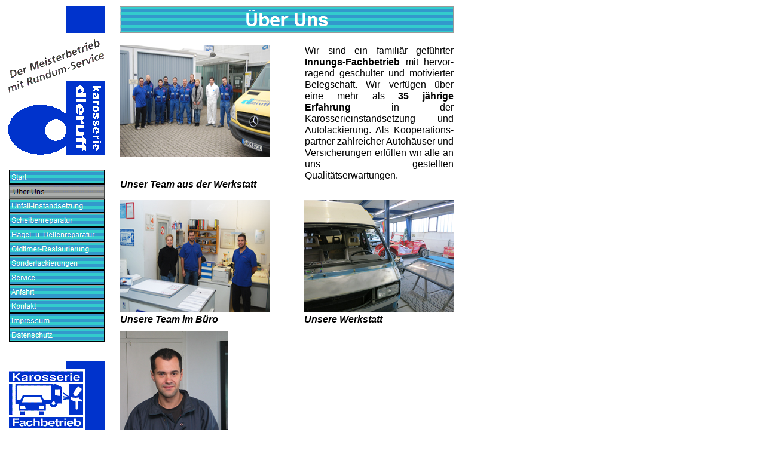

--- FILE ---
content_type: text/html
request_url: https://karosserie-dieruff.de/html/uber_uns.html
body_size: 2984
content:

<!DOCTYPE HTML PUBLIC "-//W3C//DTD HTML 4.01 Transitional//EN">
<HTML>
<HEAD>
<TITLE>Über Uns</TITLE>
<META HTTP-EQUIV="Content-Type" CONTENT="text/html; charset=ISO-8859-1">
<META NAME="Generator" CONTENT="NetObjects Fusion 7.5 für Windows">
<SCRIPT TYPE="text/javascript">
<!--
function F_loadRollover(){} function F_roll(){}
//-->
</SCRIPT>
<script type="text/javascript" src="../assets/rollover.js"></script>
<LINK REL="STYLESHEET" TYPE="text/css" HREF="../html/fusion.css"><LINK REL="STYLESHEET" TYPE="text/css" HREF="../html/style.css"><LINK REL="STYLESHEET" TYPE="text/css" HREF="../html/site.css">
</HEAD>
<BODY STYLE="background-image: none; margin: 0px;">
    <TABLE CELLPADDING="0" CELLSPACING="0" BORDER="0" WIDTH="760">
        <TR VALIGN="TOP" ALIGN="LEFT">
            <TD>
                <TABLE BORDER="0" CELLSPACING="0" CELLPADDING="0" WIDTH="182">
                    <TR VALIGN="TOP" ALIGN="LEFT">
                        <TD WIDTH="15" HEIGHT="10"><IMG SRC="../assets/images/autogen/clearpixel.gif" WIDTH="15" HEIGHT="1" BORDER="0" ALT=""></TD>
                        <TD></TD>
                        <TD WIDTH="7"><IMG SRC="../assets/images/autogen/clearpixel.gif" WIDTH="7" HEIGHT="1" BORDER="0" ALT=""></TD>
                    </TR>
                    <TR VALIGN="TOP" ALIGN="LEFT">
                        <TD HEIGHT="255" COLSPAN="3" WIDTH="182"><IMG ID="Bild7" HEIGHT="255" WIDTH="182" SRC="../assets/images/logo-b.gif" BORDER="0" ALT="logo-b" TITLE="logo-b"></TD>
                    </TR>
                    <TR VALIGN="TOP" ALIGN="LEFT">
                        <TD COLSPAN="3" HEIGHT="20"></TD>
                    </TR>
                    <TR VALIGN="TOP" ALIGN="LEFT">
                        <TD HEIGHT="288"></TD>
                        <TD WIDTH="160">
                            <TABLE ID="NavigationBar1" BORDER="0" CELLSPACING="0" CELLPADDING="0" WIDTH="160">
                                <TR VALIGN="TOP" ALIGN="LEFT">
                                    <TD WIDTH="160" HEIGHT="24"><A HREF="../index.html" style="cursor:hand; text-decoration:none;" onmouseover="F_loadRollover('Navigationsschaltflaeche1','',0);F_roll('Navigationsschaltflaeche1',1)" onmouseout="F_roll('Navigationsschaltflaeche1',0)"><IMG ID="Navigationsschaltflaeche1" NAME="Navigationsschaltflaeche1" HEIGHT="24" WIDTH="160" SRC="../assets/images/autogen/Start_Np1_1.gif" onmouseover="F_loadRollover(this,'Start_NRp2_1.gif',0)" BORDER="0" ALT="Start" TITLE="Start"></A></TD>
                                </TR>
                                <TR VALIGN="TOP" ALIGN="LEFT">
                                    <TD WIDTH="160" HEIGHT="24"><A HREF="../html/uber_uns.html" style="cursor:hand; text-decoration:none;" onmouseover="F_loadRollover('Navigationsschaltflaeche2','',0);F_roll('Navigationsschaltflaeche2',1)" onmouseout="F_roll('Navigationsschaltflaeche2',0)"><IMG ID="Navigationsschaltflaeche2" NAME="Navigationsschaltflaeche2" HEIGHT="24" WIDTH="160" SRC="../assets/images/autogen/Uber_Uns_Hp3.gif" onmouseover="F_loadRollover(this,'Uber_Uns_HRp4.gif',0)" BORDER="0" ALT="Über Uns" TITLE="Über Uns"></A></TD>
                                </TR>
                                <TR VALIGN="TOP" ALIGN="LEFT">
                                    <TD WIDTH="160" HEIGHT="24"><A HREF="../html/unfall-instandsetzung.html" style="cursor:hand; text-decoration:none;" onmouseover="F_loadRollover('Navigationsschaltflaeche3','',0);F_roll('Navigationsschaltflaeche3',1)" onmouseout="F_roll('Navigationsschaltflaeche3',0)"><IMG ID="Navigationsschaltflaeche3" NAME="Navigationsschaltflaeche3" HEIGHT="24" WIDTH="160" SRC="../assets/images/autogen/Unfall-Instandsetzung_Np1.gif" onmouseover="F_loadRollover(this,'Unfall-Instandsetzung_NRp2.gif',0)" BORDER="0" ALT="Unfall-Instandsetzung" TITLE="Unfall-Instandsetzung"></A></TD>
                                </TR>
                                <TR VALIGN="TOP" ALIGN="LEFT">
                                    <TD WIDTH="160" HEIGHT="24"><A HREF="../html/scheibenreparatur.html" style="cursor:hand; text-decoration:none;" onmouseover="F_loadRollover('Navigationsschaltflaeche4','',0);F_roll('Navigationsschaltflaeche4',1)" onmouseout="F_roll('Navigationsschaltflaeche4',0)"><IMG ID="Navigationsschaltflaeche4" NAME="Navigationsschaltflaeche4" HEIGHT="24" WIDTH="160" SRC="../assets/images/autogen/Scheibenreparatur_Np1_1.gif" onmouseover="F_loadRollover(this,'Scheibenreparatur_NRp2_1.gif',0)" BORDER="0" ALT="Scheibenreparatur" TITLE="Scheibenreparatur"></A></TD>
                                </TR>
                                <TR VALIGN="TOP" ALIGN="LEFT">
                                    <TD WIDTH="160" HEIGHT="24"><A HREF="../html/hagel-_u__dellenreparatur.html" style="cursor:hand; text-decoration:none;" onmouseover="F_loadRollover('Navigationsschaltflaeche5','',0);F_roll('Navigationsschaltflaeche5',1)" onmouseout="F_roll('Navigationsschaltflaeche5',0)"><IMG ID="Navigationsschaltflaeche5" NAME="Navigationsschaltflaeche5" HEIGHT="24" WIDTH="160" SRC="../assets/images/autogen/Hagel-_u._Dellenreparatur_Np1_1.gif" onmouseover="F_loadRollover(this,'Hagel-_u._Dellenreparatur_NRp2_1.gif',0)" BORDER="0" ALT="Hagel- u. Dellenreparatur" TITLE="Hagel- u. Dellenreparatur"></A></TD>
                                </TR>
                                <TR VALIGN="TOP" ALIGN="LEFT">
                                    <TD WIDTH="160" HEIGHT="24"><A HREF="../html/oldtimer-restaurierung.html" style="cursor:hand; text-decoration:none;" onmouseover="F_loadRollover('Navigationsschaltflaeche6','',0);F_roll('Navigationsschaltflaeche6',1)" onmouseout="F_roll('Navigationsschaltflaeche6',0)"><IMG ID="Navigationsschaltflaeche6" NAME="Navigationsschaltflaeche6" HEIGHT="24" WIDTH="160" SRC="../assets/images/autogen/Oldtimer-Restaurierung_Np1.gif" onmouseover="F_loadRollover(this,'Oldtimer-Restaurierung_NRp2.gif',0)" BORDER="0" ALT="Oldtimer-Restaurierung" TITLE="Oldtimer-Restaurierung"></A></TD>
                                </TR>
                                <TR VALIGN="TOP" ALIGN="LEFT">
                                    <TD WIDTH="160" HEIGHT="24"><A HREF="../html/sonderlackierungen.html" style="cursor:hand; text-decoration:none;" onmouseover="F_loadRollover('Navigationsschaltflaeche7','',0);F_roll('Navigationsschaltflaeche7',1)" onmouseout="F_roll('Navigationsschaltflaeche7',0)"><IMG ID="Navigationsschaltflaeche7" NAME="Navigationsschaltflaeche7" HEIGHT="24" WIDTH="160" SRC="../assets/images/autogen/Sonderlackierungen_Np1_1.gif" onmouseover="F_loadRollover(this,'Sonderlackierungen_NRp2_1.gif',0)" BORDER="0" ALT="Sonderlackierungen" TITLE="Sonderlackierungen"></A></TD>
                                </TR>
                                <TR VALIGN="TOP" ALIGN="LEFT">
                                    <TD WIDTH="160" HEIGHT="24"><A HREF="../html/service.html" style="cursor:hand; text-decoration:none;" onmouseover="F_loadRollover('Navigationsschaltflaeche8','',0);F_roll('Navigationsschaltflaeche8',1)" onmouseout="F_roll('Navigationsschaltflaeche8',0)"><IMG ID="Navigationsschaltflaeche8" NAME="Navigationsschaltflaeche8" HEIGHT="24" WIDTH="160" SRC="../assets/images/autogen/Service_Np1_1.gif" onmouseover="F_loadRollover(this,'Service_NRp2_1.gif',0)" BORDER="0" ALT="Service" TITLE="Service"></A></TD>
                                </TR>
                                <TR VALIGN="TOP" ALIGN="LEFT">
                                    <TD WIDTH="160" HEIGHT="24"><A HREF="../html/anfahrt.html" style="cursor:hand; text-decoration:none;" onmouseover="F_loadRollover('Navigationsschaltflaeche9','',0);F_roll('Navigationsschaltflaeche9',1)" onmouseout="F_roll('Navigationsschaltflaeche9',0)"><IMG ID="Navigationsschaltflaeche9" NAME="Navigationsschaltflaeche9" HEIGHT="24" WIDTH="160" SRC="../assets/images/autogen/Anfahrt_Np1.gif" onmouseover="F_loadRollover(this,'Anfahrt_NRp2.gif',0)" BORDER="0" ALT="Anfahrt" TITLE="Anfahrt"></A></TD>
                                </TR>
                                <TR VALIGN="TOP" ALIGN="LEFT">
                                    <TD WIDTH="160" HEIGHT="24"><A HREF="../html/kontakt.html" style="cursor:hand; text-decoration:none;" onmouseover="F_loadRollover('Navigationsschaltflaeche10','',0);F_roll('Navigationsschaltflaeche10',1)" onmouseout="F_roll('Navigationsschaltflaeche10',0)"><IMG ID="Navigationsschaltflaeche10" NAME="Navigationsschaltflaeche10" HEIGHT="24" WIDTH="160" SRC="../assets/images/autogen/Kontakt_Np1_1.gif" onmouseover="F_loadRollover(this,'Kontakt_NRp2_1.gif',0)" BORDER="0" ALT="Kontakt" TITLE="Kontakt"></A></TD>
                                </TR>
                                <TR VALIGN="TOP" ALIGN="LEFT">
                                    <TD WIDTH="160" HEIGHT="24"><A HREF="../html/impressum.html" style="cursor:hand; text-decoration:none;" onmouseover="F_loadRollover('Navigationsschaltflaeche11','',0);F_roll('Navigationsschaltflaeche11',1)" onmouseout="F_roll('Navigationsschaltflaeche11',0)"><IMG ID="Navigationsschaltflaeche11" NAME="Navigationsschaltflaeche11" HEIGHT="24" WIDTH="160" SRC="../assets/images/autogen/Impressum_Np1.gif" onmouseover="F_loadRollover(this,'Impressum_NRp2.gif',0)" BORDER="0" ALT="Impressum" TITLE="Impressum"></A></TD>
                                </TR>
                                <TR VALIGN="TOP" ALIGN="LEFT">
                                    <TD WIDTH="160" HEIGHT="24"><A HREF="../html/datenschutz.html" style="cursor:hand; text-decoration:none;" onmouseover="F_loadRollover('Navigationsschaltflaeche12','',0);F_roll('Navigationsschaltflaeche12',1)" onmouseout="F_roll('Navigationsschaltflaeche12',0)"><IMG ID="Navigationsschaltflaeche12" NAME="Navigationsschaltflaeche12" HEIGHT="24" WIDTH="160" SRC="../assets/images/autogen/Datenschutz_Np1.gif" onmouseover="F_loadRollover(this,'Datenschutz_NRp2.gif',0)" BORDER="0" ALT="Datenschutz" TITLE="Datenschutz"></A></TD>
                                </TR>
                            </TABLE>
                        </TD>
                        <TD></TD>
                    </TR>
                    <TR VALIGN="TOP" ALIGN="LEFT">
                        <TD COLSPAN="3" HEIGHT="31"></TD>
                    </TR>
                    <TR VALIGN="TOP" ALIGN="LEFT">
                        <TD HEIGHT="127"></TD>
                        <TD WIDTH="160"><IMG ID="Bild8" HEIGHT="127" WIDTH="160" SRC="../assets/images/fachbetrieb4.gif" BORDER="0" ALT="fachbetrieb4" TITLE="fachbetrieb4"></TD>
                        <TD></TD>
                    </TR>
                </TABLE>
            </TD>
            <TD>
                <TABLE BORDER="0" CELLSPACING="0" CELLPADDING="0" WIDTH="578">
                    <TR VALIGN="TOP" ALIGN="LEFT">
                        <TD WIDTH="18" HEIGHT="10"><IMG SRC="../assets/images/autogen/clearpixel.gif" WIDTH="18" HEIGHT="1" BORDER="0" ALT=""></TD>
                        <TD></TD>
                    </TR>
                    <TR VALIGN="TOP" ALIGN="LEFT">
                        <TD HEIGHT="45"></TD>
                        <TD WIDTH="560"><IMG ID="Banner1" HEIGHT="45" WIDTH="560" SRC="../assets/images/autogen/Uber_Uns_Nbanner.gif" BORDER="0" ALT="Über Uns" TITLE="Über Uns"></TD>
                    </TR>
                </TABLE>
                <TABLE BORDER="0" CELLSPACING="0" CELLPADDING="0" WIDTH="577">
                    <TR VALIGN="TOP" ALIGN="LEFT">
                        <TD WIDTH="19" HEIGHT="20"><IMG SRC="../assets/images/autogen/clearpixel.gif" WIDTH="19" HEIGHT="1" BORDER="0" ALT=""></TD>
                        <TD WIDTH="1"><IMG SRC="../assets/images/autogen/clearpixel.gif" WIDTH="1" HEIGHT="1" BORDER="0" ALT=""></TD>
                        <TD WIDTH="229"><IMG SRC="../assets/images/autogen/clearpixel.gif" WIDTH="229" HEIGHT="1" BORDER="0" ALT=""></TD>
                        <TD WIDTH="6"><IMG SRC="../assets/images/autogen/clearpixel.gif" WIDTH="6" HEIGHT="1" BORDER="0" ALT=""></TD>
                        <TD WIDTH="8"><IMG SRC="../assets/images/autogen/clearpixel.gif" WIDTH="8" HEIGHT="1" BORDER="0" ALT=""></TD>
                        <TD WIDTH="6"><IMG SRC="../assets/images/autogen/clearpixel.gif" WIDTH="6" HEIGHT="1" BORDER="0" ALT=""></TD>
                        <TD WIDTH="59"><IMG SRC="../assets/images/autogen/clearpixel.gif" WIDTH="59" HEIGHT="1" BORDER="0" ALT=""></TD>
                        <TD WIDTH="23"><IMG SRC="../assets/images/autogen/clearpixel.gif" WIDTH="23" HEIGHT="1" BORDER="0" ALT=""></TD>
                        <TD WIDTH="226"><IMG SRC="../assets/images/autogen/clearpixel.gif" WIDTH="226" HEIGHT="1" BORDER="0" ALT=""></TD>
                    </TR>
                    <TR VALIGN="TOP" ALIGN="LEFT">
                        <TD HEIGHT="188"></TD>
                        <TD COLSPAN="5" WIDTH="250"><IMG ID="Bild9" HEIGHT="188" WIDTH="250" SRC="../assets/images/Team-ges.JPG" BORDER="0" ALT="Team-ges" TITLE="Team-ges"></TD>
                        <TD></TD>
                        <TD COLSPAN="2" ROWSPAN="3" WIDTH="249" CLASS="TextObject" STYLE="font-family: Verdana,Tahoma,Arial,Helvetica,Sans-serif; background-color: rgb(255,255,255);">
                            <P STYLE="text-align: justify; margin-bottom: 0px;"><SPAN STYLE="font-family: Arial,Helvetica,Geneva,Sans-serif; font-size: 12pt;"><SPAN STYLE="font-size: large;"></SPAN>Wir sind ein familiär geführter <B>Innungs-Fachbetrieb</B> mit hervor- ragend geschulter und motivierter Belegschaft. Wir verfügen über eine mehr als <B>35 jährige Erfahrung</B> in der Karosserieinstandsetzung und Autolackierung. Als Kooperations- partner zahlreicher Autohäuser und Versicherungen erfüllen wir alle an uns gestellten Qualitätserwartungen.</SPAN></P>
                        </TD>
                    </TR>
                    <TR VALIGN="TOP" ALIGN="LEFT">
                        <TD COLSPAN="7" HEIGHT="2"></TD>
                    </TR>
                    <TR VALIGN="TOP" ALIGN="LEFT">
                        <TD HEIGHT="3"></TD>
                        <TD COLSPAN="3" ROWSPAN="2" WIDTH="236" CLASS="TextObject">
                            <P STYLE="margin-bottom: 0px;"><B><I>Unser Team aus der Werkstatt</I></B></P>
                        </TD>
                        <TD COLSPAN="3"></TD>
                    </TR>
                    <TR VALIGN="TOP" ALIGN="LEFT">
                        <TD HEIGHT="16"></TD>
                        <TD></TD>
                        <TD COLSPAN="3" ROWSPAN="2" WIDTH="88" CLASS="TextObject">
                            <P STYLE="margin-bottom: 0px;"><B><SPAN STYLE="font-size: xx-small;"><I>&nbsp;</I><SPAN STYLE="font-size: 19pt; color: rgb(255,255,255);">v</SPAN><I><SPAN STYLE="font-size: xx-large;"></SPAN></I></SPAN></B></P>
                        </TD>
                        <TD></TD>
                    </TR>
                    <TR VALIGN="TOP" ALIGN="LEFT">
                        <TD COLSPAN="2" HEIGHT="14"></TD>
                        <TD ROWSPAN="2" WIDTH="229" CLASS="TextObject">
                            <P STYLE="margin-bottom: 0px;"><B><I><SPAN STYLE="font-size: x-small;">&nbsp;</SPAN></I></B></P>
                        </TD>
                        <TD COLSPAN="2"></TD>
                        <TD></TD>
                    </TR>
                    <TR VALIGN="TOP" ALIGN="LEFT">
                        <TD COLSPAN="2" HEIGHT="2"></TD>
                        <TD COLSPAN="6"></TD>
                    </TR>
                </TABLE>
                <TABLE BORDER="0" CELLSPACING="0" CELLPADDING="0" WIDTH="577">
                    <TR VALIGN="TOP" ALIGN="LEFT">
                        <TD WIDTH="19" HEIGHT="188"><IMG SRC="../assets/images/autogen/clearpixel.gif" WIDTH="19" HEIGHT="1" BORDER="0" ALT=""></TD>
                        <TD WIDTH="250"><IMG ID="Bild11" HEIGHT="188" WIDTH="250" SRC="../assets/images/Team_Buro.JPG" BORDER="0" ALT="Team Büro" TITLE="Team Büro"></TD>
                        <TD WIDTH="58"><IMG SRC="../assets/images/autogen/clearpixel.gif" WIDTH="58" HEIGHT="1" BORDER="0" ALT=""></TD>
                        <TD WIDTH="250"><IMG ID="Bild12" HEIGHT="188" WIDTH="250" SRC="../assets/images/Werkstatt.JPG" BORDER="0" ALT="Werkstatt" TITLE="Werkstatt"></TD>
                    </TR>
                </TABLE>
                <TABLE CELLPADDING="0" CELLSPACING="0" BORDER="0" WIDTH="493">
                    <TR VALIGN="TOP" ALIGN="LEFT">
                        <TD>
                            <TABLE BORDER="0" CELLSPACING="0" CELLPADDING="0" WIDTH="185">
                                <TR VALIGN="TOP" ALIGN="LEFT">
                                    <TD WIDTH="19" HEIGHT="2"><IMG SRC="../assets/images/autogen/clearpixel.gif" WIDTH="19" HEIGHT="1" BORDER="0" ALT=""></TD>
                                    <TD WIDTH="166"><IMG SRC="../assets/images/autogen/clearpixel.gif" WIDTH="166" HEIGHT="1" BORDER="0" ALT=""></TD>
                                </TR>
                                <TR VALIGN="TOP" ALIGN="LEFT">
                                    <TD></TD>
                                    <TD WIDTH="166" CLASS="TextObject">
                                        <P STYLE="margin-bottom: 0px;"><B><I>Unsere Team im Büro</I></B></P>
                                    </TD>
                                </TR>
                            </TABLE>
                        </TD>
                        <TD>
                            <TABLE BORDER="0" CELLSPACING="0" CELLPADDING="0" WIDTH="308">
                                <TR VALIGN="TOP" ALIGN="LEFT">
                                    <TD WIDTH="142" HEIGHT="2"><IMG SRC="../assets/images/autogen/clearpixel.gif" WIDTH="142" HEIGHT="1" BORDER="0" ALT=""></TD>
                                    <TD WIDTH="166"><IMG SRC="../assets/images/autogen/clearpixel.gif" WIDTH="166" HEIGHT="1" BORDER="0" ALT=""></TD>
                                </TR>
                                <TR VALIGN="TOP" ALIGN="LEFT">
                                    <TD></TD>
                                    <TD WIDTH="166" CLASS="TextObject">
                                        <P STYLE="margin-bottom: 0px;"><B><I>Unsere Werkstatt</I></B></P>
                                    </TD>
                                </TR>
                            </TABLE>
                        </TD>
                    </TR>
                </TABLE>
                <TABLE BORDER="0" CELLSPACING="0" CELLPADDING="0" WIDTH="423">
                    <TR VALIGN="TOP" ALIGN="LEFT">
                        <TD WIDTH="194"><IMG SRC="../assets/images/autogen/clearpixel.gif" WIDTH="194" HEIGHT="1" BORDER="0" ALT=""></TD>
                        <TD WIDTH="229" CLASS="TextObject">
                            <P STYLE="margin-bottom: 0px;"><B><I><SPAN STYLE="font-size: xx-small;">&nbsp;</SPAN></I></B></P>
                        </TD>
                    </TR>
                </TABLE>
                <TABLE BORDER="0" CELLSPACING="0" CELLPADDING="0" WIDTH="210">
                    <TR VALIGN="TOP" ALIGN="LEFT">
                        <TD WIDTH="19" HEIGHT="188"><IMG SRC="../assets/images/autogen/clearpixel.gif" WIDTH="19" HEIGHT="1" BORDER="0" ALT=""></TD>
                        <TD WIDTH="181"><IMG ID="Bild14" HEIGHT="188" WIDTH="181" SRC="../assets/images/matos.jpg" BORDER="0" ALT="matos" TITLE="matos"></TD>
                        <TD WIDTH="10"><IMG SRC="../assets/images/autogen/clearpixel.gif" WIDTH="10" HEIGHT="1" BORDER="0" ALT=""></TD>
                    </TR>
                    <TR VALIGN="TOP" ALIGN="LEFT">
                        <TD COLSPAN="3" HEIGHT="2"></TD>
                    </TR>
                    <TR VALIGN="TOP" ALIGN="LEFT">
                        <TD></TD>
                        <TD COLSPAN="2" WIDTH="191" CLASS="TextObject">
                            <P STYLE="text-align: left; margin-bottom: 0px;"><B><I>Carlos Humberto Matos Geschäftsführer</I></B></P>
                        </TD>
                    </TR>
                </TABLE>
            </TD>
        </TR>
    </TABLE>
</BODY>
</HTML>
 

--- FILE ---
content_type: text/css
request_url: https://karosserie-dieruff.de/html/style.css
body_size: 1565
content:
/* CSS-Definitionsdatei, die SiteStyle -Stylesheets enthält */
BODY { font-family: Arial, Helvetica, Geneva, Sans-serif, sans-serif; background-color: rgb(255,255,255); background-image: url( "../assets/images/background.gif" )}
 A:active { color: rgb(255,0,0)}
 A:link { color: rgb(0,51,204)}
 A:visited { color: rgb(153,0,153)}
 .TextNavBar { font-size: xx-small; color: rgb(255,255,255)}
 .nof_KarateSchuleScholzeblauBanners1-Banner1 {
font-family:Arial; font-size:24; font-weight:700; font-style:normal; color:#ffffff 
}

.nof_KarateSchuleScholzeblauNavbar2-Regular {
font-family:Arial; font-size:9; font-weight:400; font-style:normal; color:#ffffff 
}

.nof_KarateSchuleScholzeblauNavbar4-Rollover {
font-family:Arial; font-size:9; font-weight:400; font-style:normal; color:#ffffff 
}

.nof_KarateSchuleScholzeblauNavbar6-Highlighted {
font-family:Arial; font-size:9; font-weight:400; font-style:normal; color:#000000 
}

.nof_KarateSchuleScholzeblauNavbar8-HighlightedRollover {
font-family:Arial; font-size:9; font-weight:400; font-style:normal; color:#000000 
}

.nof_KarateSchuleScholzeblauNavbar3-Regular {
font-family:Arial; font-size:9; font-weight:400; font-style:normal; color:#ffffff 
}

.nof_KarateSchuleScholzeblauNavbar5-Rollover {
font-family:Arial; font-size:9; font-weight:400; font-style:normal; color:#ffffff 
}

.nof_KarateSchuleScholzeblauNavbar7-Highlighted {
font-family:Arial; font-size:10; font-weight:400; font-style:normal; color:#ffffff 
}

.nof_KarateSchuleScholzeblauNavbar9-HighlightedRollover {
font-family:Arial; font-size:10; font-weight:400; font-style:normal; color:#ffffff 
}
A:hover { color: rgb(255,0,0)}
 


--- FILE ---
content_type: text/css
request_url: https://karosserie-dieruff.de/html/site.css
body_size: 60
content:
/* CSS-Definitionsdatei, die Site-übergreifende Stylesheets enthält */

.normaler_Text {
	line-height: 0pt;
 	text-align: left;
 	margin-top: 5pt
}

--- FILE ---
content_type: text/javascript
request_url: https://karosserie-dieruff.de/assets/rollover.js
body_size: 24421
content:
var GLOBAL_LoadedImages = new Array();
var GLOBAL_CurrentItem = "";
var GLOBAL_Close = null;
var GLOBAL_Hide = null;
var GLOBAL_items = new NOF_OpenedItems();
var GLOBAL_slideItem = null;
var GLOBAL_slideSpeed = 10;
var GLOBAL_slidePixel = 0;
var GLOBAL_slideMinOffset = -800;
var GLOBAL_slideMaxOffset = 800;
var useDebuger = false;
function NOF_DOMBrowser() {
this.getMenuItemLayerStartString = function getMenuItemLayerStartString(menuItemId, parentId) {
parentId = ( (parentId != null) && (parentId != "undefined") && (typeof(parentId) != "undefined"))
? new String(parentId + CONSTANTS.MENU_LAYER_SUFIX) : null;
menuItemId += CONSTANTS.MENU_LAYER_SUFIX;
var isAutoClose = typeof(C_MENU_AUTO_CLOSE) == "undefined" || C_MENU_AUTO_CLOSE == true ? "true" : "false";
return '<DIV ID="' + menuItemId + '" isautoclose="' + isAutoClose + '" STYLE="z-index:5; filter:blendTrans(duration=0.5)" onmouseover="NOF_KeepOpen(\'' + menuItemId + '\', ' + parentId + ')" onmouseout="NOF_KeepClose()">';
}
this.getMenuItemLayerEndString = function getMenuItemLayerEndString() {
return '</DIV>';
}
this.showMenuItem = function showMenuItem(image, item, offsetX, offsetY, openEffect) {
if (typeof(item) == "string")
item = this.getItem(item)
image = typeof(image) == "string" ? this.getItem(image) : image;
var top = this.findItemTopOffset(image);
var left = this.findItemLeftOffset(image);
var slideDirection = "";
if (openEffect.indexOf("left") > -1 || openEffect.indexOf("Left") > -1 ) {
top += offsetY;
left -= offsetX;
slideDirection = "left";
} else if (openEffect.indexOf("top") > -1 || openEffect.indexOf("Top") > -1 ) {
top -= offsetY;
left += offsetX;
slideDirection = "top";
} else if (openEffect.indexOf("right") > -1 || openEffect.indexOf("Right") > -1 ) {
top += offsetY;
left += offsetX;
slideDirection = "right";
} else {
top += offsetY;
left += offsetX;
slideDirection = "bottom";
}
if (item == null || typeof(item.style) == "undefined" || item.style == null )
return;
item.style.top = top;
item.style.left = left;
item.style.visibility = "visible";
if (openEffect.indexOf("slide") > -1)
this.slideEffect(item, slideDirection);
else if (openEffect.indexOf("fade") > -1)
this.fadeEffect(item);
}
this.hideMenuItem = function hideMenuItem(item) {
if (typeof(item) == "string")
item = this.getItem(item)
if ( item == null || typeof(item) == "undefined" || item == "" || typeof(item) == "number")
return;
item.style.visibility = "hidden";
}
this.findItemLeftOffset = function findItemLeftOffset(item) {
var offset = item.offsetLeft;
if (item.offsetParent)
offset += this.findItemLeftOffset(item.offsetParent);
return offset;
}
this.findItemTopOffset = function findItemTopOffset(item) {
var offset = item.offsetTop;
if (item.offsetParent)
offset += this.findItemTopOffset(item.offsetParent);
return offset;
}
this.getItem = function getItem(itemId) {
return document.getElementById(itemId);
}
this.getItemAttribute = function getItemAttribute(itemId, attrId) {
if (this.getItem(itemId)) {
var attr = this.getItem(itemId).attributes;
return eval("attr." + attrId.toLowerCase() + ".value");
}
return "";
}
this.debug = function debug(txt) {
var container = this.getItem("debug");
if ( useDebuger )
container.value += txt + "\n";
}
this.fadeEffect = function fadeEffect(item) {
item.style.visibility = "hidden";
item.filters.blendTrans.Apply();
item.filters.blendTrans.Play();
item.style.visibility = "visible";
}
this.slideEffect = function slideEffect(item, margin) {
GLOBAL_slideItem = item;
this.setItemClip('rect(auto, auto, auto, auto)');
GLOBAL_slidePixel = (margin == "top" || margin == "left") ? 100 : 0;
this.playEffect(margin);
}
this.playEffect = function playEffect(margin) {
var clip = GLOBAL_slideItem.style.clip;
if (clip.indexOf("-") > 0)
return;
if (GLOBAL_slidePixel < GLOBAL_slideMinOffset || GLOBAL_slidePixel > GLOBAL_slideMaxOffset)
return;
var rect = 'rect(';
if (margin == "top") {
GLOBAL_slidePixel -= 3;
rect += GLOBAL_slidePixel +'px auto auto auto)';
} else if (margin == "right") {
GLOBAL_slidePixel += 3;
rect += 'auto ' + GLOBAL_slidePixel +'px auto auto)';
} else if (margin == "bottom") {
GLOBAL_slidePixel += 3;
rect += 'auto auto ' + GLOBAL_slidePixel + 'px auto)';
} else {
GLOBAL_slidePixel -= 3;
rect += 'auto auto auto ' + GLOBAL_slidePixel + 'px)';
}
this.setItemClip(rect);
setTimeout('browser.playEffect("' + margin + '")', GLOBAL_slideSpeed);
}
this.setItemClip = function setItemClip(rect) {
GLOBAL_slideItem.style.clip = rect;
}
this.getLayerTag = function getLayerTag() { return "div" };
}
function NOF_BrowserNetscapeNavigator() {
window.onclick= HideMenu;
this.fadeEffect = function fadeEffect() { return; };
GLOBAL_slideSpeed = 1;
return this;
}
NOF_BrowserNetscapeNavigator.prototype = new NOF_DOMBrowser;
function NOF_BrowserInternetExplorer() {
document.onmouseup = HideMenu;
}
NOF_BrowserInternetExplorer.prototype = new NOF_DOMBrowser;
function NOF_BrowserNetscape4x() {
this.getMenuItemLayerStartString = function getMenuItemLayerStartString(menuItemId, parentId) {
parentId = ( (parentId != null) && (parentId != "undefined") && (typeof(parentId) != "undefined"))
? new String(parentId + CONSTANTS.MENU_LAYER_SUFIX) : null;
menuItemId += CONSTANTS.MENU_LAYER_SUFIX;
var isAutoClose = typeof(C_MENU_AUTO_CLOSE) == "undefined" || C_MENU_AUTO_CLOSE == true ? "true" : "false";
return '<layer ID="' + menuItemId + '" isautoclose="' + isAutoClose + '" onmouseover="NOF_KeepOpen(\'' + menuItemId + '\', ' + parentId + ')" onmouseout="NOF_KeepClose()">';
}
this.getMenuItemLayerEndString = function getMenuItemLayerEndString() {
return '</layer>';
}
this.getImageParent = function getImageParent(imageObject){
for (var position = 0; position < document.layers.length; position++) {
var layer = document.layers[position];
for (var imagePosition = 0; imagePosition < layer.document.images.length; imagePosition++) {
if (layer.document.images[imagePosition].name == imageObject.name) {
return layer;
}
}
}
return null;
}
this.showMenuItem = function showMenuItem(image, item, offsetX, offsetY, openEffect) {
var parent = this.getImageParent(image);
var itemId = image;
if (typeof(item) == "string")
item = this.getItem(item)
image = typeof(image) == "string" ? this.getItem(image) : image;
var top = this.findItemTopOffset(image);
var left = this.findItemLeftOffset(image);
if (parent != null) {
left += parent.pageX;
top += parent.pageY;
}
var slideDirection = "";
if (openEffect.indexOf("left") > -1 || openEffect.indexOf("Left") > -1 ) {
top += offsetY;
left -= offsetX;
slideDirection = "left";
} else if (openEffect.indexOf("top") > -1 || openEffect.indexOf("Top") > -1 ) {
top -= offsetY;
left += offsetX;
slideDirection = "top";
} else if (openEffect.indexOf("right") > -1 || openEffect.indexOf("Right") > -1 ) {
top += offsetY;
left += offsetX;
slideDirection = "right";
} else {
top += offsetY;
left += offsetX;
slideDirection = "bottom";
}
if (typeof(item) == "undefined")
return;
item.y = parseInt(top);
item.x = parseInt(left);
item.visibility = "visible";
if (openEffect.indexOf("slide") > -1)
this.slideEffect(item, slideDirection);
else if (openEffect.indexOf("fade") > -1) {
this.fadeEffect(item);
}
}
this.hideMenuItem = function hideMenuItem(item) {
if (typeof(item) == "string")
item = this.getItem(item)
if ( item == null || typeof(item) == "undefined" || item == "")
return;
item.visibility = "hide";
}
this.findItemLeftOffset = function findItemLeftOffset(item) {
return item.x;
}
this.findItemTopOffset = function findItemTopOffset(item) {
return item.y;
}
this.getItem = function getItem(itemId) {
return itemId == "" ? "" : eval("document.layers['" + itemId + "']");
}
this.getItemAttribute = function getItemAttribute(itemId, attrId) {
return eval("document.layers['" + itemId.toLowerCase() + "']." + attrId);
}
this.getLayerTag = function getLayerTag() { return "layer" };
this.slideEffect = function slideEffect(item, margin) {
GLOBAL_slideItem = item;
GLOBAL_slidePixel = (margin == "bottom" || margin == "left") ? 200 : 0;
this.playEffect(margin);
}
this.playEffect = function playEffect(margin) {
if (GLOBAL_slidePixel < GLOBAL_slideMinOffset || GLOBAL_slidePixel > GLOBAL_slideMaxOffset)
return;
if (margin == "top") {
GLOBAL_slideItem.clip.bottom = GLOBAL_slidePixel += 1;
} else if (margin == "right") {
GLOBAL_slideItem.clip.right = GLOBAL_slidePixel += 1;
} else if (margin == "bottom") {
GLOBAL_slideItem.clip.top = GLOBAL_slidePixel -= 1;
} else {
GLOBAL_slideItem.clip.left = GLOBAL_slidePixel -= 1;
}
setTimeout('browser.playEffect("' + margin + '")', GLOBAL_slideSpeed);
}
}
NOF_BrowserNetscape4x.prototype = new NOF_DOMBrowser;
function NOF_BrowserFactory() {
var agt = navigator.userAgent.toLowerCase();
var is_major = parseInt(navigator.appVersion);
var is_minor = parseFloat(navigator.appVersion);
var is_nav = ((agt.indexOf('mozilla')!=-1) && (agt.indexOf('spoofer')==-1)
&& (agt.indexOf('compatible') == -1) && (agt.indexOf('opera')==-1)
&& (agt.indexOf('webtv')==-1) && (agt.indexOf('hotjava')==-1));
var is_nav2 = (is_nav && (is_major == 2));
var is_nav3 = (is_nav && (is_major == 3));
var is_nav4 = (is_nav && (is_major == 4));
var is_nav4up = (is_nav && (is_major >= 4));
var is_navonly = (is_nav && ((agt.indexOf(";nav") != -1) ||
(agt.indexOf("; nav") != -1)) );
var is_nav6 = (is_nav && (is_major == 5));
var is_nav6up = (is_nav && (is_major >= 5));
var is_gecko = (agt.indexOf('gecko') != -1);
var is_ie = ((agt.indexOf("msie") != -1) && (agt.indexOf("opera") == -1));
var is_ie3 = (is_ie && (is_major < 4));
var is_ie4 = (is_ie && (is_major == 4) && (agt.indexOf("msie 4")!=-1) );
var is_ie4up = (is_ie && (is_major >= 4));
var is_ie5 = (is_ie && (is_major == 4) && (agt.indexOf("msie 5.0")!=-1) );
var is_ie5_5 = (is_ie && (is_major == 4) && (agt.indexOf("msie 5.5") !=-1));
var is_ie5up = (is_ie && !is_ie3 && !is_ie4);
var is_ie5_5up =(is_ie && !is_ie3 && !is_ie4 && !is_ie5);
var is_ie6 = (is_ie && (is_major == 4) && (agt.indexOf("msie 6.")!=-1) );
var is_ie6up = (is_ie && !is_ie3 && !is_ie4 && !is_ie5 && !is_ie5_5);
var is_opera = (agt.indexOf("opera") != -1);
var is_opera2 = (agt.indexOf("opera 2") != -1 || agt.indexOf("opera/2") != -1);
var is_opera3 = (agt.indexOf("opera 3") != -1 || agt.indexOf("opera/3") != -1);
var is_opera4 = (agt.indexOf("opera 4") != -1 || agt.indexOf("opera/4") != -1);
var is_opera5 = (agt.indexOf("opera 5") != -1 || agt.indexOf("opera/5") != -1);
var is_opera5up = (is_opera && !is_opera2 && !is_opera3 && !is_opera4);
this.getBrowser = function getBrowser() {
if (is_ie5up) {
return new NOF_BrowserInternetExplorer();
}
if (is_nav6up) {
return new NOF_BrowserNetscapeNavigator();
}
if (is_opera5up) {
return new NOF_BrowserInternetExplorer();
}
if (is_nav4) {
return new NOF_BrowserNetscape4x();
}
}
return null;
}
var browserFactory = new NOF_BrowserFactory();
var browser = browserFactory.getBrowser();
var CONSTANTS = {
MENU_TYPE_IMAGE : "Image",
MENU_TYPE_TEXT : "Text",
BUTTON_TYPE_IMAGE : "image",
BUTTON_TYPE_TEXT : "text",
MENU_TABLE_HEADER : '<table border="0" cellspacing="0" cellpadding="0">',
MENU_TABLE_END : '</table>',
MOUSE_OVER_IMAGE : 1,
MOUSE_OUT_IMAGE : 2,
MENU_ITEM_HORIZONTAL : false,
MENU_ITEM_VERTICAL : true,
MENU_LAYER_SUFIX : "LYR",
NOT_A_MAIN_ITEM : 1,
MENU_REFRESH_TIME : 600
}
function NOF_Menu() {
return this;
}
function NOF_Menu_Item() {
this.id = arguments[0];
this.orientation = arguments[1];
this.openEffect = arguments[2];
this.offsetX = arguments[3];
this.offsetY = arguments[4];
this.buttons = new Array();
this.submenuHeight = 0;
for (var i = 5; i < arguments.length; i++)
this.buttons[i - 5] = arguments[i];
this.getPosition = function () {
return new Array(this.offsetX, this.offsetY);
}
this.getOffsetX = function getOffsetX() { return this.offsetX;}
this.getOffsetY = function getOffsetY() { return this.offsetY;}
this.getOpenEffect = function getOffsetY() { return this.openEffect;}
this.getOrientation = function getOrientation() { return this.orientation; }
return this;
}
function NOF_Menu_Button(link, normal, rollover, submenu) {
this.link = link;
this.normal = normal;
this.rollover = rollover != "" ? rollover : normal;
this.submenu = submenu;
this.hasSubmenu = function hasSubmenu() {
return (this.submenu != null)
}
this.type = function type() {
if (typeof(this.rollover) == "object")
return CONSTANTS.BUTTON_TYPE_TEXT;
else if (typeof(this.rollover) == "string")
return CONSTANTS.BUTTON_TYPE_IMAGE;
else
return null;
}
return this;
}
function NOF_Main_Menu(menuItem, parentId) {
if(typeof(menuItem) == "undefined")
return;
var menuItemId = menuItem.id;
var buffer = browser.getMenuItemLayerStartString(menuItemId, parentId) + '<table width="10" border="' + C_MENU_BORDER + '" cellspacing="' + C_MENU_SPACING + '" cellpadding="0" bgcolor="' + C_MENU_BGCOLOR + '">';
var i = 0;
buffer += '<tr>';
while (i < menuItem.buttons.length) {
var menuButton = menuItem.buttons[i];
if (menuButton == null)
return;
var submenuId = "";
if (menuButton.hasSubmenu() && menuButton.submenu) {
submenuId = menuButton.submenu.id;
}
var link = menuButton.link;
var image = menuButton.normal;
var rollOverButton = menuButton.rollover;
var isImageMenu = menuButton.type() == CONSTANTS.BUTTON_TYPE_IMAGE ? true : false;
var imageName = isImageMenu ? menuItemId + 's' + i : 'NavigationButton_' + menuItemId + '_' + i;
var isVertical = menuItem.orientation == "vertical" ? true : false;
var target = '';
if (link.indexOf(' target=') != -1) {
target = link.substr(link.indexOf(' target=') + 8);
link = link.substr(0, link.indexOf(' target='));
}
buffer += (isVertical && i > 1) ? '<tr><td>' : '<td>';
var cursor = link != 'javascript:void(0)' ? 'hand' : 'default';
buffer += '<a style="text-decoration:none; cursor:' + cursor + ';" href="' + link + '" ';
buffer += 'onMouseOver="F_roll(\'' + imageName + '\' ,' + CONSTANTS.MOUSE_OVER_IMAGE + ', \'' + menuItemId + '\', \''+
CONSTANTS.NOT_A_MAIN_ITEM + '\')" onMouseOut="F_roll(\'' + imageName + '\' ,' +
CONSTANTS.MOUSE_OUT_IMAGE + ', \''+menuItemId+'\', \'' + CONSTANTS.NOT_A_MAIN_ITEM + '\')"';
buffer += target.length ? ' target="' + target + '">' : '>';
buffer += isImageMenu ? '<img border="0" src="' + image + '"' : '<' + browser.getLayerTag() + ' ';
if (typeof(rollOverButton) != "undefined" || rollOverButton.length || !isImageMenu) {
if (submenuId != "") {
var submenu = menuButton.submenu;
if (isImageMenu) {
buffer += 'id="' + imageName + '" name="' + imageName +
'" onLoad="F_loadRollover(this,\'' + rollOverButton + '\', new Array(\'' + submenuId + '\',\'' + submenu.getOrientation() + '\' , \'' + submenu.getOpenEffect() + '\', ' + submenu.getOffsetX() + ',' + submenu.getOffsetY() + '))"';
} else {
NOF_MenuLoadRollOver(imageName, rollOverButton, new Array(submenuId, submenu.getOrientation(), submenu.getOpenEffect(), submenu.getOffsetX(), submenu.getOffsetY() ));
buffer += 'id="' + imageName + '" name="' + imageName + '" class="' + imageName + '" ' ;
if (typeof(menuButton.rollover) == "object")
buffer+= ' style="' + rollOverButton[0] + '"';
}
}
else {
if (isImageMenu)
buffer += 'id="' + imageName + '" name="' + imageName +
'" onLoad="F_loadRollover(this,\'' + rollOverButton + '\',0)"';
else {
NOF_MenuLoadRollOver(imageName, rollOverButton, 0);
buffer += 'id="' + imageName + '" name="' + imageName + '" class="' + imageName + '" ';
if (typeof(menuButton.rollover) == "object")
buffer+= ' style="' + rollOverButton[0] +'"';
}
}
}
buffer += isImageMenu ? '></a></td>' :
'><' + browser.getLayerTag() + ' id="' + imageName + '_padding" style="padding:' + rollOverButton[1] + '" padding="' + rollOverButton[1] + '" paddingOver="' + rollOverButton[3] + '">' + image +
'</' + browser.getLayerTag() + '></' + browser.getLayerTag() + '></a></td>';
buffer += isVertical ? "</tr>" : "";
i++;
}
buffer += CONSTANTS.MENU_TABLE_END + browser.getMenuItemLayerEndString();
document.writeln(buffer);
var k = 0;
while (k < menuItem.buttons.length) {
if (menuItem.buttons[k].hasSubmenu()) {
NOF_Main_Menu(menuItem.buttons[k].submenu, menuItem.id);
}
k++;
}
}
function NOF_MenuLoadRollOver(button, buttonName, submenu) {
if (button && button.src &&
(null == button.out || typeof(button.out) == typeof(void(0)))) {
var imageSrc = button.src;
button.out = new Image();
button.out.src = imageSrc;
button.over = new Image();
if (buttonName.lastIndexOf('/') >= 0 || buttonName.lastIndexOf('\\') >= 0) {
imageSrc = buttonName;
} else {
var i = imageSrc.lastIndexOf('/');
if (i < 0)
i = imageSrc.lastIndexOf('\\');
if (i < 0)
imageSrc = buttonName;
else
imageSrc = imageSrc.substring(0, i + 1) + buttonName;
}
button.over.src = imageSrc;
button.submenu = submenu;
GLOBAL_LoadedImages[button.name] = button;
} else {
if (typeof(buttonName) == "object") {
if (typeof(GLOBAL_LoadedImages[button]) == "undefined") {
GLOBAL_LoadedImages[button + "Normal"] = buttonName[0];
GLOBAL_LoadedImages[button + "Over"] = buttonName[2];
GLOBAL_LoadedImages[button] = submenu;
}
return;
}
if (typeof(submenu) != "undefined" && typeof(button) == "string" && typeof(GLOBAL_LoadedImages[button]) == "undefined")
GLOBAL_LoadedImages[button] = submenu;
}
}
function NOF_MenuRollButton(buttonName, over, layerId, isNotMainItem) {
var rollType = (over == CONSTANTS.MOUSE_OVER_IMAGE) ? "over" : "out";
var isOver = (over == CONSTANTS.MOUSE_OVER_IMAGE) ? true : false;
var rollOver = GLOBAL_LoadedImages[buttonName];
if (typeof(rollOver) == "undefined")
return;
var menuType = typeof(rollOver.src) == "undefined" ? CONSTANTS.MENU_TYPE_TEXT :
CONSTANTS.MENU_TYPE_IMAGE;
if (menuType == CONSTANTS.MENU_TYPE_IMAGE) {
var imageRollSrcString = "rollOver." + rollType + ".src";
if (rollOver)
rollOver.src = eval(imageRollSrcString) ? eval(imageRollSrcString) : "";
} else if (menuType == CONSTANTS.MENU_TYPE_TEXT){
if (typeof(buttonName) == "string") {
browser.getItem(buttonName).className = isOver ? buttonName + "Hover" : buttonName;
if (browser.getItem(buttonName + "_padding")){
browser.getItem(buttonName + "_padding").style.padding = isOver ?
browser.getItem(buttonName + "_padding").paddingOver :
browser.getItem(buttonName + "_padding").padding;
}
if (typeof(browser.getItem(buttonName).style) != "undefined")
browser.getItem(buttonName).style.cssText = isOver ?
GLOBAL_LoadedImages[buttonName + "Over"] :
GLOBAL_LoadedImages[buttonName + "Normal"];
}
} else
return;
if ((isNotMainItem == null || typeof(isNotMainItem) == "undefined" ) && over == CONSTANTS.MOUSE_OUT_IMAGE) {
GLOBAL_CurrentItem = "";
GLOBAL_items.removeAll();
}
var hasSubmenu = null;
if (menuType == CONSTANTS.MENU_TYPE_IMAGE)
hasSubmenu = rollOver.submenu;
else if (menuType == CONSTANTS.MENU_TYPE_TEXT)
hasSubmenu = typeof(rollOver) == "object";
if (hasSubmenu) {
if (over == CONSTANTS.MOUSE_OVER_IMAGE) {
if ( layerId && typeof(layerId) != "undefined" && layerId != "null") {
if (GLOBAL_Close != null)
clearTimeout(GLOBAL_Close);
GLOBAL_items.removeSubitems(layerId + CONSTANTS.MENU_LAYER_SUFIX);
} else
GLOBAL_items.removeAll();
if (menuType == CONSTANTS.MENU_TYPE_IMAGE)
NOF_MenuOpenItem(rollOver, rollOver.submenu, layerId);
else
NOF_MenuOpenItem(buttonName, rollOver, layerId);
}
else {
if (menuType == CONSTANTS.MENU_TYPE_IMAGE)
NOF_MenuCloseItem(rollOver.submenu);
else
NOF_MenuCloseItem(rollOver);
}
} else if (over == CONSTANTS.MOUSE_OVER_IMAGE ) {
if ( layerId && typeof(layerId) != "undefined" && layerId != "null" ) {
GLOBAL_CurrentItem = layerId + CONSTANTS.MENU_LAYER_SUFIX;
GLOBAL_items.removeSubitems(GLOBAL_CurrentItem);
} else
browser.hideMenuItem(GLOBAL_CurrentItem);
}
}
function NOF_MenuOpenItem(image, submenu, parentId) {
var layerId = submenu[0] + CONSTANTS.MENU_LAYER_SUFIX;
var orientation = submenu[1];
var openEffect = submenu[2];
var offsetX = submenu[3];
var offsetY = submenu[4];
GLOBAL_items.addItem(layerId, parentId);
GLOBAL_CurrentItem = layerId;
browser.showMenuItem(image, layerId, offsetX, offsetY, openEffect);
}
function NOF_MenuCloseItem(imageSubmenu) {
if (imageSubmenu[0]) {
var layerId = imageSubmenu[0] + CONSTANTS.MENU_LAYER_SUFIX;
if (GLOBAL_items.toArray().length == 1)
GLOBAL_CurrentItem = 0;
GLOBAL_Close = setTimeout("NOF_MenuHideItem('" + layerId + "')", CONSTANTS.MENU_REFRESH_TIME/4);
}
}
function NOF_MenuHideItem(itemId) {
if (itemId && itemId != null && GLOBAL_CurrentItem != itemId) {
browser.hideMenuItem(itemId);
}
}
function NOF_KeepOpen(itemId, parentId) {
GLOBAL_CurrentItem = itemId;
if (GLOBAL_Hide != null)
for (var i = 0; i < GLOBAL_Hide.length; i++)
clearTimeout(GLOBAL_Hide[i]);
}
function NOF_KeepClose() {
GLOBAL_CurrentItem = "";
setTimeout("NOF_CloseChilds()", CONSTANTS.MENU_REFRESH_TIME);
}
function NOF_CloseChilds() {
var itemsList = GLOBAL_items.toArray();
GLOBAL_Hide = new Array();
if (GLOBAL_CurrentItem == "" || GLOBAL_CurrentItem == 0)
for (var i in itemsList)
if (itemsList[i])
GLOBAL_Hide[i] = setTimeout("browser.hideMenuItem('" + itemsList[i] + "')", CONSTANTS.MENU_REFRESH_TIME/4);
if (!isMenuAutoClose()) {
itemsList = GLOBAL_items.toArray();
for ( var i in itemsList )
if (itemsList[i])
NOF_KeepOpen(itemsList[i]);
}
}
function isMenuAutoClose() {
var itemsList = GLOBAL_items.toArray();
if (itemsList[0] && itemsList[0].length) {
var autoClose = browser.getItemAttribute(itemsList[0], "isautoclose");
if ( autoClose == "true")
return true;
else
return false;
}
return false;
}
function HideMenu() {
if (isMenuAutoClose())
return;
var itemsList = GLOBAL_items.toArray();
if (GLOBAL_Hide == null)
GLOBAL_Hide = new Array();
for (var i in itemsList)
if (itemsList[i] && itemsList[i].length) {
GLOBAL_items.removeItem(itemsList[i]);
GLOBAL_Hide[i] = browser.hideMenuItem(itemsList[i]);
}
}
function NOF_OpenedItems() {
this.openedItems = "";
this.separator = "*";
this.addItem = function addItem(item, parent) {
if ( item == null || !item || item == "" )
return;
if (this.openedItems.indexOf(item) == -1) {
this.openedItems += this.openedItems.length ?
( this.openedItems.indexOf(this.separator) == this.openedItems.length - 1 ? "" : this.separator ) + item :
item;
}
}
this.removeItem = function removeItem(item) {
if ( item == GLOBAL_CurrentItem )
return;
var temp = this.openedItems;
if (temp.indexOf(item) > 0) {
var a = temp.substring(0, temp.indexOf(item));
var b = temp.substring(temp.indexOf(item) + item.length, temp.length );
temp = a + b;
}
while (temp.lastIndexOf(this.separator) == temp.length - 1)
temp = temp.substring(0, temp.length - 1);
this.openedItems = temp;
}
this.removeSubitems = function removeSubitems(item) {
if (item && typeof(item) != "undefined") {
var temp = this.openedItems;
temp = temp.substring(0, temp.lastIndexOf(item) + item.length);
var temp1 = this.openedItems.substring(this.openedItems.indexOf(temp) + temp.length, this.openedItems.length);
temp1 = temp1.split(this.separator);
for (var i = temp1.length - 1; i >= 0; i--)
if (temp1[i])
browser.hideMenuItem(temp1[i]);
this.openedItems = temp;
}
}
this.currentItem = function currentItem() {
var list = this.toArray();
return list[list.length - 1];
}
this.removeAll = function removeAll() {
var items = this.toArray();
clearTimeout(GLOBAL_Close);
for (var i = items.length - 1; i >= 0; i--)
if ( items[i] != null && items[i] != "" ) {
clearTimeout(items[i]);
browser.hideMenuItem(items[i]);
}
this.openedItems = "";
}
this.toArray = function toArray() {
return this.openedItems.split(this.separator);
}
}
function F_menu(item) {
NOF_Menu(item);
}
function F_roll(itemId, over, layerId, isNotMainItem){
if (typeof(layerId) == "undefined")
layerId = null;
if (typeof(isNotMainItem) == "undefined")
isNotMainItem = null;
if (typeof(itemId) == "object" && itemId.constructor == Array) {
for (var i = 0; i < itemId.length; i++) {
NOF_MenuRollButton(itemId[i], over, layerId, isNotMainItem);
}
}
else {
NOF_MenuRollButton(itemId, over, layerId, isNotMainItem);
}
}
function F_loadRollover(image, rollOverButton, submenu) {
return NOF_MenuLoadRollOver(image, rollOverButton, submenu);
}

